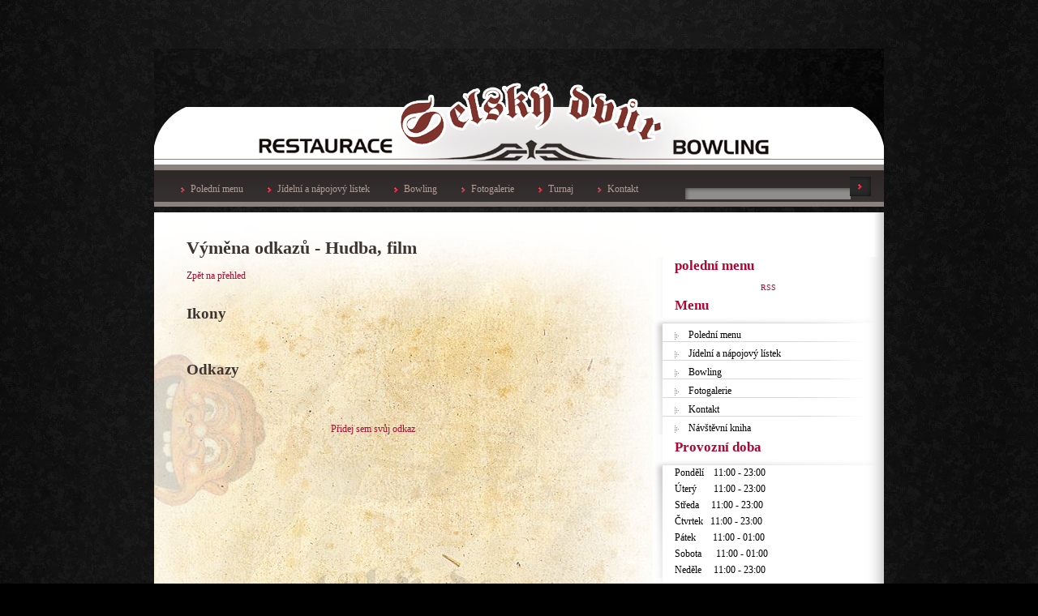

--- FILE ---
content_type: text/html; charset=UTF-8
request_url: http://www.selskydvur-bow.cz/vymena-odkazu?kat=8
body_size: 2801
content:
<!DOCTYPE html PUBLIC "-//W3C//DTD XHTML 1.0 Strict//EN" "http://www.w3.org/TR/xhtml1/DTD/xhtml1-strict.dtd">

<html xmlns="http://www.w3.org/1999/xhtml">

<head>
<base href="http://www.selskydvur-bow.cz/" />
<meta http-equiv="Content-Type" content="text/html; charset=utf-8" />
<link href="userFiles/favicon.ico" rel="shortcut icon" type="image/ico" />
<meta property="og:image" content="http://www.banan.cz/userFiles/hlavni-panel/fb_banan.jpg" />
<script type="text/javascript" src="js/jquery.js"></script>
<script type="text/javascript" src="file.php?f=js/jquery.ui.js.php"></script>
<script type="text/javascript" src="file.php?f=plugins/thickbox/thickbox.js.php"></script>
<script type="text/javascript" src="js/init.js"></script>
<link rel="stylesheet" type="text/css" href="../plugins/datetimepicker/build/jquery.datetimepicker.min.css" media="all" />
<script type="text/javascript" src="../plugins/datetimepicker/build/jquery.datetimepicker.full.js"></script>
<script type="text/javascript" src="js/s.js"></script>
<script type="text/javascript" src="js/jquery.roundblock.js"></script>
<link href="plugins/nanogallery2-3.0.5/dist/css/nanogallery2.min.css" rel="stylesheet" type="text/css">
<script  type="text/javascript" src="plugins/nanogallery2-3.0.5/dist/jquery.nanogallery2.min.js"></script>
<link rel="stylesheet" href="../plugins/bootstrap_modalonly/css/bootstrap.css">
<script src="../plugins/bootstrap_modalonly/js/bootstrap.js"></script>    
<script type="text/javascript" src="js/jquery.cookie.js"></script>

<!--[if lte IE 6]>
<script type="text/javascript" src="js/jquery.ifixpng.js"></script>
<script type="text/javascript"> $.ifixpng("admin/transparent.gif"); $(function(){ $("div").ifixpng(); }); </script>
<![endif]-->

<meta name="basepathlng" content="./" />
<meta http-equiv="content-language" content="cs" />
<meta name="author" content="Radovan" />
<meta name="description" content="Výměna odkazů" />
<meta name="keywords" content="Výměna odkazů" />
<title>Výměna odkazů</title>
<link rel="stylesheet" href="css.php" type="text/css" media="screen,print" />

<style> .paticka_vzhled {display:inline!important;  } </style>
<!--[if IE]> <link rel="stylesheet" type="text/css" href="ie.css" /> <![endif]-->
<!--[if lte IE 7]> <link rel="stylesheet" type="text/css" href="ie7.css" /> <![endif]-->
<script type="text/javascript">
  window.fbAsyncInit = function() {
    FB.init({
      appId      : "486735741442178",
      channelUrl : "//www.selskydvur-bow.cz/file.php?f=plugins/facebook/channel.js.php&l=cs_CZ",
      status     : true,
      xfbml      : true
    });
  };
  (function(d, s, id){
     var js, fjs = d.getElementsByTagName(s)[0];
     if (d.getElementById(id)) {return;}
     js = d.createElement(s); js.id = id;
     js.src = "//connect.facebook.net/cs_CZ/all.js";
     fjs.parentNode.insertBefore(js, fjs);
   }(document, "script", "facebook-jssdk"));

</script>
<link href="http://www.selskydvur-bow.cz/rss.php?id=9" rel="alternate" type="application/rss+xml" title="polední menu" /></head>
<body>

<div id="view">
  <div id="head">
    <div id="logo">
          <a href="" class="block">&nbsp;</a>
    <h1>
                    <a href="./" title="">&nbsp;</a>
	    </h1>																	    

      <h2></h2>
    </div>
    <hr class="hidden" />
    <div id="mainMenu">
    
     <ul><li><a  class="homepage" href="./poledni-menu">Polední menu<span></span></a><li><a  class="homepage" href="./jidelni-a-napojovy-listek">Jídelní a nápojový lístek<span></span></a><li><a  class="homepage" href="./bowling">Bowling<span></span></a><li><a  class="homepage" href="./fotogalerie-">Fotogalerie<span></span></a><li><a  class="homepage" href="./turnaj">Turnaj<span></span></a><li><a  class="homepage" href="./kontakt">Kontakt<span></span></a></ul>
  
<form method="get" action="./search" id="search">
              <fieldset>

		<input type="text" name="hledat" value=""  class="button" />
		<input type="submit" value=""  class="submit" />
</fieldset>
		</form>


      
    </div>
    <hr class="hidden" />
  </div>
  <!-- /#hlavicka vcetne loga a listy s hlavni nabidkou -->
  
  <div id="content">
    <div id="contentBlock">
      <div class="item last">
<h1>Výměna odkazů - Hudba, film</h1>
	<p><a href="vymena-odkazu">Zpět na přehled</a><br /></p>
	<h2>Ikony</h2>
	<p>
	
	<br />
	</p>
	<h2>Odkazy</h2>
    <p>
	
    </p>
	<div style="text-align: center; padding-top: 30px;">
	<a href="vymena-odkazu?a=pridej&amp;kat=8">Přidej sem svůj odkaz</a>
	</div>
	<a name="linkovani_fb"></a><div id="linkovani_fb"><table class="noborder full"><tr><td><div class="fb-like" data-send="true" data-show-faces="false" data-href="http://www.selskydvur-bow.cz/vymena-odkazu?kat=8"></div></td>
</tr></table></div><div class="cleaner"></div>      </div>
    </div>
    <!-- /#obsahovy blok -->
    
    <hr class="hidden" />
    
    <!-- #pravy blok - nabidka submenu a dalsi prvky -->
    <div id="menuBlock">

	      

<div class="box boxText">
       	    
<h3>	polední menu</h3>

<a name="newsid9"></a>
	<div class="rsslink"><a href="http://www.selskydvur-bow.cz/rss.php?id=9">RSS</a></div>
					</div>

      <div class="box firstBox subMenu">
      <h3>   Menu</h3>
      	<ul><li><a href="./poledni-menu"><span>Polední menu</span></a></li><li><a href="./jidelni-a-napojovy-listek"><span>Jídelní a nápojový lístek</span></a></li><li><a href="./bowling"><span>Bowling</span></a></li><li><a href="./fotogalerie-"><span>Fotogalerie</span></a></li><li><a href="./kontakt"><span>Kontakt</span></a></li><li><a href="./navstevni-kniha"><span>Návštěvní kniha</span></a></li></ul></div>			
			
						
						
						    <div class="box firstBox  boxText">
    
				    <h3>Provozní doba</h3>

<p><span style="color: #000000;"><span style="background-color: #ffffff;">Pondělí    11:00 - 23:00<br /></span></span></p>
<p><span style="color: #000000;"><span style="background-color: #ffffff;">Úterý       11:00 - 23:00<br /></span></span></p>
<p><span style="color: #000000;"><span style="background-color: #ffffff;">Středa     11:00 - 23:00<br /></span></span></p>
<p><span style="color: #000000;"><span style="background-color: #ffffff;">Čtvrtek   11:00 - 23:00<br /></span></span></p>
<p><span style="color: #000000;"><span style="background-color: #ffffff;">Pátek       11:00 - 01:00<br /></span></span></p>
<p><span style="color: #000000;"><span style="background-color: #ffffff;">Sobota      11:00 - 01:00<br /></span></span></p>
<p><span style="color: #000000;"><span style="background-color: #ffffff;">Neděle     11:00 - 23:00</span></span></p>						    </div>
											    <div class="box firstBox  boxText">
    
				    <h3>Toplist</h3>

<p><a href="http://www.toplist.cz/" target="_top"><img src="http://toplist.cz/dot.asp?id=1070977" alt="TOPlist" width="1" height="1" border="0" /></a></p>						    </div>
											    <div class="box firstBox  boxText">
    
				    <h3>Bereme stravenky sodexo</h3>

<p><img class="roundblock" title="Ticket_resto_2010" src="/userFiles/ticket_resto_2010.gif.tn.jpg" alt="Ticket_resto_2010" /> <img class="roundblock" title="Sx_cz_logo_cmyk" src="/userFiles/sx_cz_logo_cmyk.jpg.tn.jpg" alt="Sx_cz_logo_cmyk" />  </p>						    </div>
											    <div class="box firstBox  boxText">
    
				    <h3>Facebook</h3>

<div class="fb-like-box" data-href="https://www.facebook.com/pages/Selsk%C3%BD-Dv%C5%AFr/285738942139" data-show-faces="true"> </div>						    </div>
											

		                        </div>
		                        </div>
						
  <hr class="hidden" />
  <ul class="hidden">
    <li><a href="#view">Nahoru</a></li>
    <li><a href="#content">Zpět na obsah</a></li>
  </ul>
  <hr class="hidden" />
  <!-- /#pristupne prvky stranky - neodstranovat !!! -->
  
  <div id="foot">
<center>
  <p class="paticka" style=""><p>vytvořeno <a href="http://www.banan.cz/">banan.cz</a> | <a href="admin">administrace</a></p><span class="paticka_user"> | <a href="admin/">Redakční systém Web Bez starosti</a></span>
<span class="paticka_sitemap"> | <a href="sitemap">mapa stránek</a></span>
<span class="paticka_vymena_odkazu"> | <a href="vymena-odkazu">výměna odkazů</a></span>
</p> <!-- banan=rs -->  
  
    
      
    </center>
    
  </div>
</div>

</body>
</html>
<!--SQL: 0 | cas: 0.018530130386353 | pamet: 202488-->